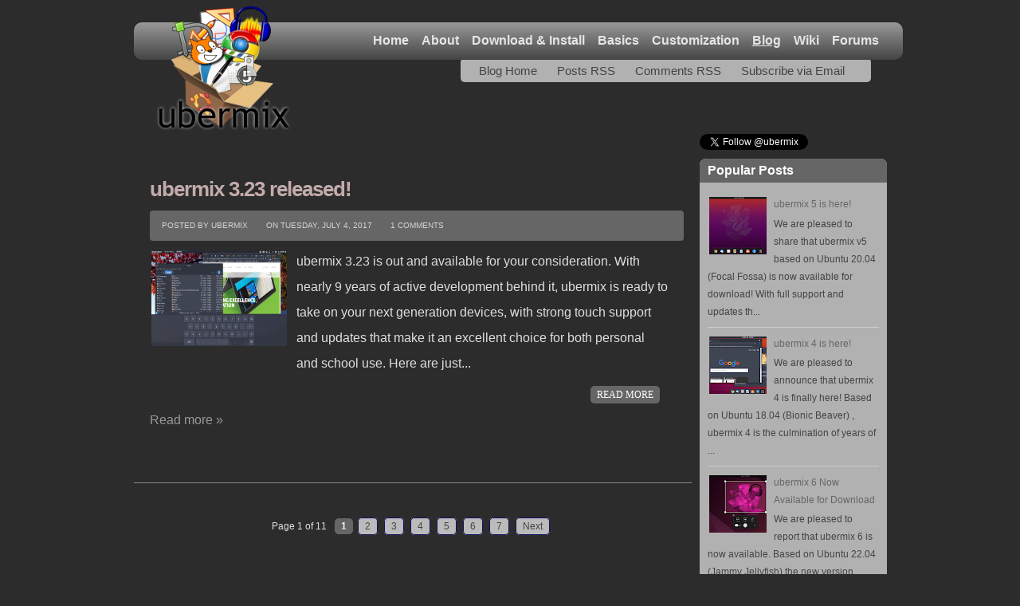

--- FILE ---
content_type: text/html; charset=UTF-8
request_url: https://blog.ubermix.org/2017/07/
body_size: 16771
content:
<!DOCTYPE html>
<html xmlns='http://www.w3.org/1999/xhtml' xmlns:b='http://www.google.com/2005/gml/b' xmlns:data='http://www.google.com/2005/gml/data' xmlns:expr='http://www.google.com/2005/gml/expr' xmlns:fb='https://www.facebook.com/2008/fbml'>
<head>
<link href='https://www.blogger.com/static/v1/widgets/2944754296-widget_css_bundle.css' rel='stylesheet' type='text/css'/>
<link href="//fonts.googleapis.com/css?family=Open+Sans:300,300italic,400,400italic,600,600italic,700,700italic,800" rel="stylesheet" type="text/css">
<meta content='text/html; charset=UTF-8' http-equiv='Content-Type'/>
<meta content='blogger' name='generator'/>
<link href='https://blog.ubermix.org/favicon.ico' rel='icon' type='image/x-icon'/>
<link href='http://blog.ubermix.org/2017/07/' rel='canonical'/>
<link rel="alternate" type="application/atom+xml" title="ubermix Blog - Atom" href="https://blog.ubermix.org/feeds/posts/default" />
<link rel="alternate" type="application/rss+xml" title="ubermix Blog - RSS" href="https://blog.ubermix.org/feeds/posts/default?alt=rss" />
<link rel="service.post" type="application/atom+xml" title="ubermix Blog - Atom" href="https://www.blogger.com/feeds/3490822999126049692/posts/default" />
<!--Can't find substitution for tag [blog.ieCssRetrofitLinks]-->
<meta content='http://blog.ubermix.org/2017/07/' property='og:url'/>
<meta content='ubermix Blog' property='og:title'/>
<meta content='' property='og:description'/>
<meta content='keyword1, keyword2, keyword3, keyword4, keyword5' name='keywords'/>
<title>July 2017 ~ ubermix Blog</title>
<style id='page-skin-1' type='text/css'><!--
/*
-----------------------------------------------
Blogger Template Style
-----------------------------------------------
Name           : ProGray Blogger Template
Author         : Blogger Hack
Author  URL    : http://www.bloggerhack.vom/
Date           : October, 2011
-----------------------------------------------
License:
This free Blogger template is licensed under the Creative Commons Attribution 3.0 License, which permits both personal and commercial use.
However, to satisfy the 'attribution' clause of the license, you are required to keep the footer links intact which provides due credit to its authors. For more specific details about the license, you may visit the URL below:
http://creativecommons.org/licenses/by/3.0/
----------------------------------------------- */
#navbar-iframe{display:none;}*{padding:0;margin:0}
body#layout #feature  {display:none;}
html, body, div, span, applet, object, iframe, h1, h2, h3, h4, h5, h6, p, blockquote, pre, a, abbr, acronym, address, big, cite, code, del, dfn, em, font, img, ins, kbd, q, s, samp, small, strike, strong, sub, sup, tt, var, b, u, i, center, dl, dt, dd, ol, ul, li, fieldset, form, label, legend, caption {margin: 0; padding: 0; border: 0; outline: 0; font-size: 100%; vertical-align: baseline; background: transparent;}
body {line-height: 1;}
ol, ul {list-style: none;}
blockquote, q {quotes: none;}
blockquote:before, blockquote:after, q:before, q:after {content: ''; content: none;}
:focus {outline: 0;}
ins  {text-decoration: none;}
del {text-decoration: line-through;}
table {border-spacing: 5px;}
/* OVERALL BODY STRUCTURE */
body {background: #2c2c2c; font: normal 12px arial, helvetica, sans-serif; color: #544B3F;}
body p {padding-bottom: 20px; line-height: 2em;}
#page-wrapper { width: 945px; margin: 0 auto; }
#container {margin: 0px auto; overflow: hidden; width: 945px;  font-size: 12px;}
#content{width:700px;padding:53px 0px 10px 0px;float:left;display:inline; }
#content-wide {clear: both; padding: 10px 0px;}
#aside {display: inline; float: right; width: 235px; color: #ccc; padding: 10px 0px;}
#footer {clear: both; overflow: hidden; background: #dfdfdf; font-size: 12px; width: 945px; margin: 0 auto; }
/* MISC */
.shadow {}
.radius {-webkit-border-radius: 5px; -o-border-radius: 5px; -moz-border-radius:5px; border-radius: 5px;}
/* LINK */
a {color: #999; text-decoration: none;}
a:hover {color: #bbb;}
/* HEADER */
#header-wrapper {width: 945px; margin: 0px auto;}
#header {width:945px; height: 130px;}
/*#header h1 {
font-size:60px;
color:#666666;
text-shadow:2px 2px 2px #FFFFFF;
letter-spacing:-2px;
}
#header a {
text-decoration:none;
color:#666666;
}
#header a:hover {
text-decoration:none;
color:#666666;
}
#header .description {
margin:-3px 5px 5px;
line-height: 1.4em;
color: #888888;
font-size: 14px;
font-family: arial, helvetica, sans-serif;
}*/
#header img {
border:none;
} */
/*nav*/
.float-rt {
float: right;
}
.float-left {
float: left;
}
#head-wrapper {
height: 130px;
margin: 28px 0;
}
#nav {
background-image: linear-gradient(180deg, #999, #444);
font: bold 16px Arial,Helvetica,Sans-serif;
height: 47px;
z-index: 20;
position: absolute;
width: 945px;
border-radius: 10px;
padding-right: 20px;
}
#logo-small {
position: absolute;
margin: 0 25px;
top: 5px;
z-index: 50;
}
#nav ul {
list-style-image: none;
list-style-position: outside;
list-style-type: none;
padding: 0;
margin: 14px 10px;
float: right;
}
#nav ul li {
float: left;
padding: 0 0 0 16px;
}
#nav ul li a {
color: #e5e5e5;
text-decoration: none;
}
#nav ul li a.selected { text-decoration: underline; }
#nav ul li a:hover { text-decoration: underline; }
/* TOP MENU */
#menu-wrap {height: 30px; background: #b1b1b1; font-size: 12px; width: 515px; float: right; margin: 45px 20px; text-align: center; -webkit-border-radius:5px;-moz-border-radius:5px;-khtml-border-radius: 5px;border-radius: 5px; z-index:10;}
#menu {padding: 7px 0px; z-index: 100; clear: both; margin: 0px auto; }
#menu li {
display:inline;
padding:0 10px 0 0px;
font-size:15px;
font-family:arial, helvetica, sans-serif;
text-transform:normal;
}
#menu li a {
color:#444;
-moz-border-radius: 5px;
-khtml-border-radius: 5px;
-webkit-border-radius: 5px;
border-radius: 5px;
padding: 3px 6px 3px 6px;
}
#menu li a:hover {
color:#fff;
background: #999;
}
/* CONTENT */
.breadcrumbs {padding: 0px 30px; margin: 5px 0px; color: #666; font: italic normal 10px arial, helvetica, sans-serif;}
.pagetitle {text-align: center; font-size: 24px; font-weight: normal; padding: 20px; color: #999;}
#footer-navi {clear: both; overflow: hidden; padding: 5px 0px 5px 20px;}
#footer-navi li {list-style: disc;}
#footer-navi li label {float: left; display: block; width: 90px;}
/* POST */
.post {padding: 0px 30px 20px 20px;color:#dfdfdf;overflow:hidden;background:#2c2c2c; font-family: arial, helvetica, sans-serif; font-size: 16px; line-height: 2em; margin-bottom:10px;}
.post .post-text {padding-bottom: 5px; clear: both; overflow: hidden;}
.post h2.post-title {float: left; font-size: 26px; font-weight: bold;font-family: arial, helvetica, sans-serif;letter-spacing:-1px;}
.post h2 a {font-size: 26px; font-weight: bold;font-family: sans-serif;color: #c3abab; letter-spacing:-1px;}
.post h2 a:hover {color: #bbb;text-decoration: none;}
.post ul.post-meta {color: #6b6969; clear: both; border-top: 1px solid #222020; border-bottom: 1px solid #222020; overflow: hidden; font-size: 12px; font-style: italic; padding: 5px 0px; list-style: none;}
.post ul.post-meta li {padding-right: 20px; float: left;}
.post ul.post-meta a {color: #0b6e69;}
.post .post-comment {display: inline; background: url('https://blogger.googleusercontent.com/img/b/R29vZ2xl/AVvXsEhENEQqUpekzc2g0921NWXeJ9B148cCSufupjxhB8qyqOaeYl0ae7oZe_MTvKFXisIvCGB6qETF5NjK8GYjwKHh4s_JsDkAfe7H3vxhSFx9OJKqAEjHypCla6vFGrJGIPkL7XUAZFdLCkwK/s0/post_comment.jpg') no-repeat center; width: 33px; text-align: center; padding: 5px 0px 10px 0px; margin-top: 10px; float: right;}
.post .post-related {padding-bottom: 15px;}
.post .post-related ul {padding: 0px 20px;}
.post .post-related ul li {padding: 5px 0px;}
.post h2, .post h3 {padding: 10px 0px; font-size: 24px; font-weight: normal; color: #de4a0b;}
.post h4, .post h5, .post h6 {padding: 10px 0px; font-size: 14px; font-weight: normal; color: #DE4A0B;}
.post blockquote {display: block; margin: 20px; padding: 0px 30px; background: url('https://blogger.googleusercontent.com/img/b/R29vZ2xl/AVvXsEj79XfMctlJg_kd0xe6HILmuVFgPKzu09Hkpj2gN_BxObpoqeFLCYL5l-e4MD6tw1VZ8g5wwdzmI6S3qZ1jLsADzVKBm6S7HWUESAp9TwwOqyIrFGwXEBuf3gVPfBn7E6OGfiBssn3sbxRw/s0/blockquote.png') no-repeat top left; font-style: italic; color: #999;}
.post blockquote p {padding: 0px;}
.post code {border: 1px dotted #ddd; border-left: 10px solid #ddd; color: #555; background: #f1f1f1 url('images/code.gif') no-repeat top left; display: block; padding: 20px;}
.title-meta{margin:0px 10px 10px 0px ;padding:3px 10px;font-size:10px;text-transform:uppercase;color:#d3d3d3;
background:#666666;width: 100%; border-radius: 4px;}
.author{padding:2px 5px;}
.clock{padding:2px 5px;margin-left:10px;}
.com{line-height:16px;margin-left:10px;padding:2px 5px;}
.com a:link,
.com a:visited {color: #d3d3d3;}
img{padding: 2px; background:#none;max-width:100%;}
.postcover a:link,
.postcover a:visited {color: #999;background-color: transparent;}
.postcover a:hover {color: #bbb; }`
.post ul {padding: 0px 20px 18px 20px; list-style: circle;}
.postcover ul {margin-left: 10px;padding: 0px 20px 18px 20px; list-style: circle;}
.post ol {padding: 0px 20px 18px 20px; list-style: decimal;}
.post li {padding: 5px 10px 5px 2px; line-height: 1.5em;}
.post fieldset {clear: both; padding: 10px; margin: 10px 0px; border: 1px dashed #ccc;}
.post legend {font-size: 16px; font-weight: bold; background: #fff; padding: 2px 10px;}
.post label {display: block; float: left; width: 200px; font-weight: bold;}
.post .archives {overflow: hidden; clear: both; padding: 10px 0px;}
.post .archives .archives-box {width: 45%; float: left; padding: 2px;}
.post .user-meta {list-style: none; padding: 0px;}
.post .user-meta li.name, .post .user-meta li.profile, .post .user-meta li.contact, .post .user-meta li.website {padding: 2px 0px 10px 25px;}
.post .user-meta li.name {background: url('images/icon_name.gif') no-repeat 0px 3px;}
.post .user-meta li.profile {background: url('images/icon_profile.gif') no-repeat 0px 3px;}
.post .user-meta li.contact {background: url('images/icon_contact.gif') no-repeat 0px 3px;}
.post .user-meta li.website {background: url('images/icon_website.gif') no-repeat 0px 3px;}
.post-outer { border-bottom: 1px solid #888; margin-bottom: 1em; }
.post-footer { margin-top: 2em; }
#showlink {text-align:right; float: right; margin-top:1px;margin-right: 10px;}
#showlink a{background:#666;-moz-border-radius: 5px;
-khtml-border-radius: 5px;
-webkit-border-radius: 5px;
border-radius: 5px;color:#FFF;padding:4px 8px 4px 8px;font-family:Calibri;font-size:12px;}
#showlink  a:hover{background:#bbb;text-decoration:none;}
/* SIDEBAR */
.left{padding:20px 25px 0px 0px;width:300px;float:right;}
.sidebar h2{font-size: 16px; font-weight: bold; padding: 6px 10px; color: #fff; background: #666; font-family: sans-serif; -webkit-border-radius:8px 8px 0 0;-moz-border-radius:8px 8px 0 0;-khtml-border-radius: 8px 8px 0 0;border-radius: 8px 8px 0 0;}
.sidebar .widget{font-size:12px;color:#808080;margin:0px 0px 10px 0px;
padding-bottom:10px;background:#b1b1b1;overflow:hidden;font-family: arial, helvetica, sans-serif;border-radius: 8px;}
.sidebar .widget-content {padding:10px;margin:-2px 0 0 0;font-size:12px;color:#808080;}
.sidebar ul {list-style-type: none;margin: 0 ;padding: 0;font-family: arial, helvetica, sans-serif;}
.sidebar ul a {color:#444;}
.sidebar ul a:hover {color:#777;}
.sidebar li{list-style-type: none;margin: 0 ;padding: 0;}
.sidebar ul li {height:100%;line-height:22px;float: left; clear: left;
list-style-type: none;overflow:hidden;color:#444;}
.sidebar ul li  {text-decoration: none;padding: 0px 0px 0px 10px;display:block;
border-bottom:1px solid #ccc;}
.sidebar a:link {color:#666666;}
.sidebar a:hover {color: #100f65;}
.BlogArchive #ArchiveList ul li {text-indent: 0px;}
/* Sidebar 125X125 ADS BANNER */
.sidebar_banner {
margin:0px 0px 10px 0px;
width:298px;
background:#fff;
border:1px solid #E3E3E3;
}
.sidebar_banner ul{
list-style-type:none;
margin: 2px 0px 0px 6px;
padding: 0px 0px 15px 0px;
width:290px;
overflow:hidden;
}
.sidebar_banner ul li{
list-style-type:none;
margin: 10px 4px 0px 7px;
float:left;
display:inline;
background:#none;
border:2px solid #E3E3E3;
padding:0;
}
/* FOOTER */
.footer-inner {width: 945px; margin: 0px auto; padding: 20px; display: none; }
.footer-inner .footer-block {width: 200px; float: left; padding: 0px 18px; margin-bottom: 20px;}
.footer-inner .footer-block h4 {padding: 0px 10px 10px 10px; margin-top: -5px; font-size: 16px; font-weight: bold; color: #666666; font-family: arial, helvetica, sans-serif;color: #666666; text-shadow:0px 1px 1px #FFFFFF;}
.footer-inner .footer-block ul li {padding: 8px 0px; border-bottom:none; line-height: 18px;}
.footer-inner .footer-block .side-rss, .footer-inner .footer-block .side-twitter, .footer-inner .footer-block .side-facebook, .footer-inner .footer-block .side-email {display: block; width: 44px; height: 40px; float: left; margin: 10px 6px 0px 0px; background: url('https://blogger.googleusercontent.com/img/b/R29vZ2xl/AVvXsEg60JTeIgXDgLTDdLW7sQ3q1JCeLEeTfp2_Dfedask0B5_syrHHB6YIh7wqVZ2DhXf5OwWtIJC0ZdoqaoNGZOEXnfjVj9Bw6m3uOnu6kCw44nnAIFoDTES5JBW1J0fKZcjT7nInbgQq2ilP/s0/sidebar_social_icons.gif') no-repeat; text-indent: -9999px;}
.botwid h2{padding: 0px 10px 10px 0px; margin-top: -5px; font-size: 16px; font-weight: bold; color: #666666; font-family: arial, helvetica, sans-serif;color: #666666; text-shadow:0px 1px 1px #FFFFFF;}
.botwid{width: 200px; float: left; margin-bottom: 20px; margin-right:20px;}
.botwid ul {list-style-type: none;margin:  0px;padding: 0px 2px 2px 0px ;}
.botwid li{list-style-type: none;margin: 0 ;
padding: 0; text-decoration: none;padding: 5px 0px 5px 0px;display:block;text-shadow:0px 1px 0px  #fff;}
.botwid ul ul  {list-style-type: none;margin: 0;
padding: 0px 0px 0px 0px;background-repeat:no-repeat;}
.botwid ul li {height:100%;line-height:15px;clear: left;
width: 200px;list-style-type: none;}
.botwid ul li a:link, .botwid ul li a:visited  {color: #666666;}
.botwid ul li a:hover{text-shadow:0px 01px 0px  #fff;color: #D94E00;}
#aside ul#twitter_update_list li span {display: block;}
.footer-copy { border-top: 1px solid #bbb; }
p.footer-copy {clear: both; text-align: center; font-size: 11px; padding: 12px; overflow: hidden; color: #ccc; background: #2c2c2c; line-height: 18px; }
/* COMMENT */
#comments{margin:0 0px 0px 00px;width:700px;}
#comments h4 {font-size:16px;font-family:arial, helvetica, sans-serif;color:#F3F3F3;text-shadow:-1px -1px 0px #858585;font-weight:bold;
padding:10px 10px ; padding-left:20px; margin-top:10px;background:#A0A0A0;}
#comments-block {line-height:1.6em;margin:1em 0 1.5em;color:#7F7D77;}
#comments-block .comment-author {background:#dfdfdf none repeat scroll 0 0;border:1px solid #eaeaea;margin:0.5em 0;padding-bottom:4px;padding-left:8px;padding-top:4px;font-weight:bold;}
#comments-block .comment-body {background:#fff; border-left:1px solid #e3e3e3;border-right:1px solid #e3e3e3;margin-top:-8px;padding-left:10px;padding-top:10px;}
#comments-block .comment-footer {background:#fff;border-bottom:1px solid #e3e3e3;border-left:1px solid #e3e3e3;border-right:1px solid #e3e3e3;font-size:11px;line-height:1.4em;margin:-0.25em 0 2em;padding-bottom:5px;padding-left:10px;text-transform:none;}
#comments-block .comment-body p {margin:0;padding-bottom:15px;}
.comment-form { width:700px; }
h4#comment-post-message { width: 670px; }
/* CONTACT FORM */
#contactForm {clear: both; overflow: hidden;}
#contactForm label {font-size: 16px; font-weight: normal;}
#contactForm input[type=text] {width: 500px; padding: 5px;}
#contactForm textarea {width: 500px; height: 150px; padding: 5px;}
#contactForm span.error {color: #f00; font-weight: bold; clear: both; display: block;}
/* CALENDAR */
#wp-calendar {text-align: center; width: 100%;}
#wp-calendar caption {font-weight: bold; text-align: center; padding: 10px 0px;}
#wp-calendar th {font-style: normal; text-transform: capitalize; padding: 2px;}
#wp-calendar td {font-style: normal; padding: 2px;}
/* IMAGES */
img.centered {display: block; margin: auto;}
img.alignright {display: inline; margin: 0px 0px 10px 20px;}
img.alignleft {display: inline; margin: 0px 20px 10px 0px;}
.alignleft {float: left;}
.alignright {float: right;}
/* CAPTIONS */
.aligncenter, div.aligncenter {display: block; margin-left: auto; margin-right: auto;}
.wp-caption {border: 1px solid #ccc; background: #efefef; margin: 10px; padding-top: 4px; text-align: center;}
.wp-caption img {border: 0px;}
.wp-caption p.wp-caption-text {font-size: 11px; line-height: 1.2em; padding: 0px;}
/* SHARING */
.post-share {clear: both; overflow: hidden; padding: 5px 10px; background: #f8f8f8; color: #555; border-top: 1px solid #031826; border-bottom: 1px solid #031826; margin: 10px 0px;}
.post-share .digg, .post-share .stumbleupon, .post-share .facebook, .post-share .twitter, .post-share .delicious, .post-share .google, .post-share .yahoo, .post-share .reddit {display: block; width: 16px; height: 16px; float: right; margin: 5px 0px 0px 10px; text-indent: -9999px; background: url('https://blogger.googleusercontent.com/img/b/R29vZ2xl/AVvXsEhknilBkkoyMpAkPs2BlD_Dd3Vxk63sPZDRPwRCBahsYjwHSA3OeE7KTaQ3B1uSqNY9DmvMB90-9h_nDufUf1pCIIgJjJQ_qQwXkFkOYgh_hLcCQumxRaW0aEVA-ef40jGWSK1mG464XB_s/s0/social_icons.png') no-repeat;}
.post-share .digg {background-position: 0px 0px;}
.post-share .stumbleupon {background-position: -16px 0px;}
.post-share .facebook {background-position: -32px 0px;}
.post-share .twitter {background-position: -48px 0px;}
.post-share .delicious {background-position: -64px 0px;}
.post-share .google {background-position: -80px 0px;}
.post-share .yahoo {background-position: -96px 0px;}
.post-share .reddit {background-position: -112px 0px;}
.post-share .digg:hover {background-position: 0px -16px;}
.post-share .stumbleupon:hover {background-position: -16px -16px;}
.post-share .facebook:hover {background-position: -32px -16px;}
.post-share .twitter:hover {background-position: -48px -16px;}
.post-share .delicious:hover {background-position: -64px -16px;}
.post-share .google:hover {background-position: -80px -16px;}
.post-share .yahoo:hover {background-position: -96px -16px;}
.post-share .reddit:hover {background-position: -112px -16px;}
#comments-block .avatar-image-container img {
background: #fff url(https://blogger.googleusercontent.com/img/b/R29vZ2xl/AVvXsEjWWyT0MwEuk51IV5GdWHj1cPJVV3WlFjzcDlZgH-RTvy93LrxotAK-9M38JjedqQaIoQBQO-VMPHOnBkt3iG8sI76f02fRK7UuUMdQ_bpvRFwNoZPrinKj1-o_609JVZkEfFzuu7W2V4fn/s0/gravatar.png) no-repeat left top;
width:32px;
height:32px
}
.twitterfollow {
margin-bottom: 8px;
}
.socialshare {
float: left;
width: 100%;
margin-top:20px;
margin-bottom:-25px;
padding: 0px;
overflow:hidden;
}
.socialshare ul li{
display:inline;margin-left:15px;
}
/* Page Navigation styles */
.showpageNum a {
padding: 3px 8px;
margin:0 4px;
text-decoration: none;
border:1px solid #100f65;
-webkit-border-radius:5px;-moz-border-radius:5px;-khtml-border-radius: 5px;border-radius: 5px;
background: #bbb;
line-height: 7em;
color: #444;
}
.showpageOf {
margin:0 8px 0 0;
color: #dfdfdf;
}
.showpageNum a:hover {
color:#fff;
border:1px solid #6B6B6B;
background: #6B6B6B;
}
.showpagePoint {
color:#fff;
text-shadow:0 1px 1px #333;
padding: 3px 8px;
margin: 2px;
font-weight: 700;
-webkit-border-radius:5px;-moz-border-radius:5px;-khtml-border-radius: 5px;border-radius: 5px;
background: #666;
text-decoration: none;
}

--></style>
<script type='text/javascript'>var thumbnail_mode = "no-float" ;
summary_noimg = 385;
summary_img = 285;
img_thumb_height = 120;
img_thumb_width = 170;
</script>
<script type='text/javascript'>
//<![CDATA[
function removeHtmlTag(strx,chop){
if(strx.indexOf("<")!=-1)
{
var s = strx.split("<");
for(var i=0;i<s.length;i++){
if(s[i].indexOf(">")!=-1){
s[i] = s[i].substring(s[i].indexOf(">")+1,s[i].length);
}
}
strx = s.join("");
}
chop = (chop < strx.length-1) ? chop : strx.length-2;
while(strx.charAt(chop-1)!=' ' && strx.indexOf(' ',chop)!=-1) chop++;
strx = strx.substring(0,chop-1);
return strx+'...';
}

function createSummaryAndThumb(pID){
var div = document.getElementById(pID);
var imgtag = "";
var img = div.getElementsByTagName("img");
var summ = summary_noimg;
if(img.length>=1) {
imgtag = '<span style="float:left; padding:0px 10px 5px 0px;"><img src="'+img[0].src+'" width="'+img_thumb_width+'px" height="'+img_thumb_height+'px"/></span>';
summ = summary_img;
}

var summary = imgtag + '<div>' + removeHtmlTag(div.innerHTML,summ) + '</div>';
div.innerHTML = summary;
}

//]]>
</script>
<link href='https://www.blogger.com/dyn-css/authorization.css?targetBlogID=3490822999126049692&amp;zx=3210a714-9eea-4966-b9dc-3541f9568b98' media='none' onload='if(media!=&#39;all&#39;)media=&#39;all&#39;' rel='stylesheet'/><noscript><link href='https://www.blogger.com/dyn-css/authorization.css?targetBlogID=3490822999126049692&amp;zx=3210a714-9eea-4966-b9dc-3541f9568b98' rel='stylesheet'/></noscript>
<meta name='google-adsense-platform-account' content='ca-host-pub-1556223355139109'/>
<meta name='google-adsense-platform-domain' content='blogspot.com'/>

</head>
<body>
<div class='navbar section' id='navbar'><div class='widget Navbar' data-version='1' id='Navbar1'><script type="text/javascript">
    function setAttributeOnload(object, attribute, val) {
      if(window.addEventListener) {
        window.addEventListener('load',
          function(){ object[attribute] = val; }, false);
      } else {
        window.attachEvent('onload', function(){ object[attribute] = val; });
      }
    }
  </script>
<div id="navbar-iframe-container"></div>
<script type="text/javascript" src="https://apis.google.com/js/platform.js"></script>
<script type="text/javascript">
      gapi.load("gapi.iframes:gapi.iframes.style.bubble", function() {
        if (gapi.iframes && gapi.iframes.getContext) {
          gapi.iframes.getContext().openChild({
              url: 'https://www.blogger.com/navbar/3490822999126049692?origin\x3dhttps://blog.ubermix.org',
              where: document.getElementById("navbar-iframe-container"),
              id: "navbar-iframe"
          });
        }
      });
    </script><script type="text/javascript">
(function() {
var script = document.createElement('script');
script.type = 'text/javascript';
script.src = '//pagead2.googlesyndication.com/pagead/js/google_top_exp.js';
var head = document.getElementsByTagName('head')[0];
if (head) {
head.appendChild(script);
}})();
</script>
</div></div>
<div id='page-wrapper'>
<div id='header-wrapper'>
<div id='header'>
<img class="float-left" id="logo-small" src="https://lh3.googleusercontent.com/blogger_img_proxy/AEn0k_uQ7aYD8UlIDaqI_rTZQr3SLsDaxI2aphyevqW0vTSjb3uUhl5_LR-fovet_quYQGWyV5U0aBLef0ROGmFQGqH4_OVQECNKruMsNa0=s0-d">
<div id='head-wrapper'>
<div id='nav'>
<ul>
<li><a alt='Home' href='https://ubermix.org/index.html'>Home</a></li>
<li><a alt='About' href='https://ubermix.org/about.html'>About</a></li>
<li><a alt='Download and Install' href='https://ubermix.org/download.html'>Download & Install</a></li>
<li><a alt='Basics' href='https://ubermix.org/basics.html'>Basics</a></li>
<li><a alt='Customization' href='https://ubermix.org/customization.html'>Customization</a></li>
<li><a alt='Blog' class='selected' href='https://blog.ubermix.org'>Blog</a></li>
<li><a alt='Wiki' href='https://wiki.ubermix.org'>Wiki</a></li>
<li><a alt='Forums' href='https://forums.ubermix.org'>Forums</a></li>
</ul>
</div><!--nav-->
<div id='menu-wrap'>
<div id='menu'>
<div class='menu'>
<ul>
<li><a href='https://blog.ubermix.org/'>Blog Home</a></li>
<li><a href='https://blog.ubermix.org/feeds/posts/default'>Posts RSS</a></li>
<li><a href='https://blog.ubermix.org/feeds/comments/default'>Comments RSS</a></li>
<li><a href='https://feedburner.google.com/fb/a/mailverify?uri=UbermixBlog&loc=en_US' target='_new'>Subscribe via Email</a></li>
</ul>
</div>
</div>
</div><!--end top-page-menu-->
</div><!--head-wrapper-->
</div>
</div><!-- END Header -->
<div id='container'>
<div id='content'>
<div class='main section' id='main'><div class='widget Blog' data-version='1' id='Blog1'>
<div class='blog-posts hfeed'>
<!--Can't find substitution for tag [defaultAdStart]-->

        <div class="date-outer">
      

        <div class="date-posts">
      
<div class='post-outer'>
<div class='post hentry uncustomized-post-template'>
<a name='2050912243893273579'></a>
<div class='title'><h2>
<a href='https://blog.ubermix.org/2017/07/ubermix-323-released.html'>ubermix 3.23 released!</a>
</h2>
<div class='title-meta'>
<span class='author'>
Posted by ubermix
</span>
<span class='clock'> 
On 
<script>var ultimaFecha = 'Tuesday, July 4, 2017';</script>
Tuesday, July 4, 2017
</span>
<span class='com'>
<a class='comment-link' href='https://blog.ubermix.org/2017/07/ubermix-323-released.html#comment-form' onclick=''>1 comments</a>
</span>
</div>
</div>
<div class='post-header'>
<div class='post-header-line-1'></div>
</div>
<div class='postcover'>
<div id='summary2050912243893273579'>ubermix 3.23 is out and available for your consideration. With nearly 9 years of active development behind it, ubermix is ready to take on your next generation devices, with strong touch support and updates that make it an excellent choice for both personal and school use.<br>
Here are just a few of the new features of ubermix 3.23:<br>
<h3>
Touch Support</h3>
<div>
ubermix now includes hardware support, tools and theming that are designed specifically for touch devices, like the excellent <a href="https://www.acer.com/ac/en/CA/content/professional-series/travelmatespinb1" target="_blank">Acer Travelmate Spin B1</a>.<br>
<br>
<div class="separator" style="clear: both; text-align: center;">
<a href="https://blogger.googleusercontent.com/img/b/R29vZ2xl/AVvXsEiOUGmrsgEfP-83q0tQzh-xVIFegcsgeaQnFTVEZv3I7sG28Y4uWfkwsjIDZgaEx9BOI5UIqXbyJx8h2I3vGfepwZglyah-w1fKEUZghXyzK4IsWJNrMhFWGX8uI8-BAzBTAIPI3yTvt1s/s1600/Screenshot+from+2017-07-04+14-20-33.png" imageanchor="1" style="margin-left: 1em; margin-right: 1em;"><img border="0" data-original-height="900" data-original-width="1600" height="360" src="https://blogger.googleusercontent.com/img/b/R29vZ2xl/AVvXsEiOUGmrsgEfP-83q0tQzh-xVIFegcsgeaQnFTVEZv3I7sG28Y4uWfkwsjIDZgaEx9BOI5UIqXbyJx8h2I3vGfepwZglyah-w1fKEUZghXyzK4IsWJNrMhFWGX8uI8-BAzBTAIPI3yTvt1s/s640/Screenshot+from+2017-07-04+14-20-33.png" width="640"></a></div>
<br>
One of the challenges for most operating systems designed for laptops - even Windows - is that they typically run in one of two User Interface (UI) modes: Standard or HiDPI. Standard UI mode is most common for displays with High Definition (HD) resolutions, which typically run 1920&#215;1080 to 2560&#215;1440 on modern hardware. For ultra-high resolution displays, like Apple&#39;s Retina and Dell/HP&#39;s Quad HD displays running at&#160;3200&#215;1800 or more, the operating system will switch to HiDPI mode, which essentially doubles the size of everything on the screen.<br>
</div></div>
<script type='text/javascript'>createSummaryAndThumb("summary2050912243893273579");
</script>
<span id='showlink' style='float:right;padding-top:5px;'><a href='https://blog.ubermix.org/2017/07/ubermix-323-released.html'> READ MORE </a></span>
<div class='postad'></div>
<div style='clear: both;'></div>
</div>
<div class='jump-link'>
<a href='https://blog.ubermix.org/2017/07/ubermix-323-released.html#more' title='ubermix 3.23 released!'>Read more &#187;</a>
</div>
<div class='post-footer'>
<div class='post-footer-line post-footer-line-1'>
</div>
<div class='post-footer-line post-footer-line-2'>
</div>
<div class='post-footer-line post-footer-line-3'>
<span class='item-control blog-admin pid-741391801'>
<a href='https://www.blogger.com/post-edit.g?blogID=3490822999126049692&postID=2050912243893273579&from=pencil' title='Edit Post'>
<img alt='' class='icon-action' height='18' src='https://resources.blogblog.com/img/icon18_edit_allbkg.gif' width='18'/>
</a>
</span>
<span class='post-location'>
</span>
</div>
</div>
</div>
</div>

      </div></div>
    
<!--Can't find substitution for tag [adEnd]-->
</div>
<div class='blog-pager' id='blog-pager'>
<span id='blog-pager-newer-link'>
<a class='blog-pager-newer-link' href='https://blog.ubermix.org/' id='Blog1_blog-pager-newer-link' title='Newer Posts'>Newer Posts</a>
</span>
<span id='blog-pager-older-link'>
<a class='blog-pager-older-link' href='https://blog.ubermix.org/search?updated-max=2017-07-04T16:40:00-07:00&max-results=7' id='Blog1_blog-pager-older-link' title='Older Posts'>Older Posts</a>
</span>
<a class='home-link' href='https://blog.ubermix.org/'>Home</a>
</div>
<div class='clear'></div>
</div></div>
<!-- END Loop -->
</div><!-- END Content -->
<div id='aside'>
<div class='sidebox'>
<div class='twitterfollow'>
<a class='twitter-follow-button' data-show-count='false' href='https://twitter.com/ubermix'>Follow @ubermix</a>
<script src='//platform.twitter.com/widgets.js' type='text/javascript'></script></div>
<div class='sidebar section' id='sidebar'><div class='widget PopularPosts' data-version='1' id='PopularPosts1'>
<h2>Popular Posts</h2>
<div class='widget-content popular-posts'>
<ul>
<li>
<div class='item-content'>
<div class='item-thumbnail'>
<a href='https://blog.ubermix.org/2021/01/ubermix-5-is-here.html' target='_blank'>
<img alt='' border='0' src='https://blogger.googleusercontent.com/img/b/R29vZ2xl/AVvXsEgVNRV51_qaLw8oAU52jsenENpJZ4rVd2aBFMfF-yjuZSX3hpGKcz3aOg-o6GrWpjUIPbAcX4Pv2mbdrRe7OvJpTAEIn-dy2XcXwt__hjA4wA-sQlIrk2RhMXDMllPeLFuoW6YoZlrb_pw/w72-h72-p-k-no-nu/VirtualBox_Ubermix5_27_01_2021_15_51_35.png'/>
</a>
</div>
<div class='item-title'><a href='https://blog.ubermix.org/2021/01/ubermix-5-is-here.html'>ubermix 5 is here!</a></div>
<div class='item-snippet'>We are pleased to share that ubermix v5 based on Ubuntu 20.04  (Focal Fossa) is now available for download! With full support and updates th...</div>
</div>
<div style='clear: both;'></div>
</li>
<li>
<div class='item-content'>
<div class='item-thumbnail'>
<a href='https://blog.ubermix.org/2018/05/ubermix-4-is-here.html' target='_blank'>
<img alt='' border='0' src='https://blogger.googleusercontent.com/img/b/R29vZ2xl/AVvXsEjj5t8K_DMK6SfqkyWCtgmh4BFHT4qEDvy86Ef7zibL087_WOs3ZVV_HnOupEMCmLtUpYUbu4SyXFvmYHKdApbqbb24IMlAMq13HvlJ5lR6vUkVNXqerhIrBRIFiio_tDPOmbP_gE2V-1w/w72-h72-p-k-no-nu/u4main.png'/>
</a>
</div>
<div class='item-title'><a href='https://blog.ubermix.org/2018/05/ubermix-4-is-here.html'>ubermix 4 is here!</a></div>
<div class='item-snippet'>We are pleased to announce that ubermix 4 is finally here! Based on Ubuntu 18.04 (Bionic Beaver) , ubermix 4 is the culmination of years of ...</div>
</div>
<div style='clear: both;'></div>
</li>
<li>
<div class='item-content'>
<div class='item-thumbnail'>
<a href='https://blog.ubermix.org/2022/05/ubermix-6-now-available-for-download.html' target='_blank'>
<img alt='' border='0' src='https://blogger.googleusercontent.com/img/b/R29vZ2xl/AVvXsEhRCKS05eACNmxAiLw6XmMHpRzk3g6eK_558J66tl9UGrTKtNPNCUw46KhUvqf9ufdiLRUAposv_oUWsv8izIDIcLcOl9XPRiym9ejsc5jkXFFlau-uybhmHCEwz_Sl_2a6MDNN638ye1O7f00z4Kh8aaD3wkz0fjhCt6N2Pp6I_bgc8npVXDM9v3QI/w72-h72-p-k-no-nu/um6-ss.png'/>
</a>
</div>
<div class='item-title'><a href='https://blog.ubermix.org/2022/05/ubermix-6-now-available-for-download.html'>ubermix 6 Now Available for Download</a></div>
<div class='item-snippet'>We are pleased to report that ubermix 6 is now available. Based on Ubuntu 22.04 (Jammy Jellyfish) the new version offers a plethora of new f...</div>
</div>
<div style='clear: both;'></div>
</li>
<li>
<div class='item-content'>
<div class='item-thumbnail'>
<a href='https://blog.ubermix.org/2020/02/ubermix-440-released-and-other.html' target='_blank'>
<img alt='' border='0' src='https://blogger.googleusercontent.com/img/b/R29vZ2xl/AVvXsEj2rjtKKjsupZsCHZySqtVcYK81gAd3bsmUiulan-yJmr7mDzPfXF0dswotNmS-vhxLpJ89Zhp_cvPaFvrvv-Yqdzo1hNCaMc4O96CyjJF7-r76cnly2pT0GGOuZBqAfhKt_b9nvxL_D1Q/w72-h72-p-k-no-nu/vim2.png'/>
</a>
</div>
<div class='item-title'><a href='https://blog.ubermix.org/2020/02/ubermix-440-released-and-other.html'>ubermix 4.40 Released and Other Developmets</a></div>
<div class='item-snippet'>  We are pleased to announce that ubermix 4.40 has been released! This new version contains a number of improvements and enhancements made t...</div>
</div>
<div style='clear: both;'></div>
</li>
<li>
<div class='item-content'>
<div class='item-thumbnail'>
<a href='https://blog.ubermix.org/2019/07/ubermix-in-east-africa.html' target='_blank'>
<img alt='' border='0' src='https://blogger.googleusercontent.com/img/b/R29vZ2xl/AVvXsEgwU9dnjWN6GEOpuVH9C9_uMUCFpXeV-DXv6B0KsOd8GOwO2gWbCXGvYYOgrHPxwP7AqvopKdBZqeJa2Jh1wgjI_EiF5Gk31V0_7DPaHtZszrRbIhOnQUV8PwkUxZSrm3GQXOOmBvfIZJ4/w72-h72-p-k-no-nu/Screenshot+from+2019-07-11+12-05-45.png'/>
</a>
</div>
<div class='item-title'><a href='https://blog.ubermix.org/2019/07/ubermix-in-east-africa.html'>ubermix in East Africa</a></div>
<div class='item-snippet'>    Thrilled to learn that&#160;Peder Kjærgaard and Henrik Zilstorff  have been deploying ubermix in rural schools in Tanzania! Funded by a small...</div>
</div>
<div style='clear: both;'></div>
</li>
<li>
<div class='item-content'>
<div class='item-thumbnail'>
<a href='https://blog.ubermix.org/2013/03/the-practically-perfect-acer-aspire-v5.html' target='_blank'>
<img alt='' border='0' src='https://lh3.googleusercontent.com/blogger_img_proxy/AEn0k_vrdoa74gExP6Uegsh9xsdogUN1_MBIB92whHile37iwh_Ib8ihGTeoV-U_G0r7rzmOE8IO_2gEBBNXHXDFGdBBDJFFYodjmhltaZnFtjjY-cXMyA=w72-h72-n-k-no-nu'/>
</a>
</div>
<div class='item-title'><a href='https://blog.ubermix.org/2013/03/the-practically-perfect-acer-aspire-v5.html'>The practically perfect Acer Aspire V5-131</a></div>
<div class='item-snippet'>   With their latest thin-and-light laptop, Acer  has put together one of the best combinations of design, performance, and price available ...</div>
</div>
<div style='clear: both;'></div>
</li>
<li>
<div class='item-content'>
<div class='item-thumbnail'>
<a href='https://blog.ubermix.org/2012/04/ubermix-10-alpha-1-your-feedback-needed.html' target='_blank'>
<img alt='' border='0' src='https://blogger.googleusercontent.com/img/b/R29vZ2xl/AVvXsEgzRK3GEqAgttVKlp0pWTLk9MWFG42aBzPdZ9yziK9zu4e33yuq8RxVzUtSkLfdUobmsdVGk9IOQ4Rmd9qzcdRFyESt8MHwHWi7din79DP60wR3f3FW9TSILYVKUfjKIzjuNOOAUYPy4kA/w72-h72-p-k-no-nu/globalmenu1.png'/>
</a>
</div>
<div class='item-title'><a href='https://blog.ubermix.org/2012/04/ubermix-10-alpha-1-your-feedback-needed.html'>ubermix 1.0 alpha 1 - your feedback needed!</a></div>
<div class='item-snippet'>With ubermix, the most important participant in the development process is you! The build process for the next version of ubermix (1.0) is w...</div>
</div>
<div style='clear: both;'></div>
</li>
<li>
<div class='item-content'>
<div class='item-thumbnail'>
<a href='https://blog.ubermix.org/2016/06/ubermix-3-coming-june-10th.html' target='_blank'>
<img alt='' border='0' src='https://blogger.googleusercontent.com/img/b/R29vZ2xl/AVvXsEg3akBIDtO5KTScSroS6W5GE2q10f_veyk8SOwo2KsI7XRGjGLdj10Pcc8_N3Z6psNfOCcmTi638PA1Lg5x1ZRRSX0NEASpStwXYaRO4x1ahiz9sNmEoH1Ei1SFZmr-xh2OSWQ_oK0SVv8/w72-h72-p-k-no-nu/VirtualBox_Ubermix3_06_06_2016_08_29_41.png'/>
</a>
</div>
<div class='item-title'><a href='https://blog.ubermix.org/2016/06/ubermix-3-coming-june-10th.html'>ubermix 3 now avalable!</a></div>
<div class='item-snippet'>After months of testing, ubermix 3, the latest and greatest version of the popular operating system, has been released into the wild! Based ...</div>
</div>
<div style='clear: both;'></div>
</li>
<li>
<div class='item-content'>
<div class='item-thumbnail'>
<a href='https://blog.ubermix.org/2017/07/ubermix-323-released.html' target='_blank'>
<img alt='' border='0' src='https://blogger.googleusercontent.com/img/b/R29vZ2xl/AVvXsEiOUGmrsgEfP-83q0tQzh-xVIFegcsgeaQnFTVEZv3I7sG28Y4uWfkwsjIDZgaEx9BOI5UIqXbyJx8h2I3vGfepwZglyah-w1fKEUZghXyzK4IsWJNrMhFWGX8uI8-BAzBTAIPI3yTvt1s/w72-h72-p-k-no-nu/Screenshot+from+2017-07-04+14-20-33.png'/>
</a>
</div>
<div class='item-title'><a href='https://blog.ubermix.org/2017/07/ubermix-323-released.html'>ubermix 3.23 released!</a></div>
<div class='item-snippet'>ubermix 3.23 is out and available for your consideration. With nearly 9 years of active development behind it, ubermix is ready to take on y...</div>
</div>
<div style='clear: both;'></div>
</li>
<li>
<div class='item-content'>
<div class='item-thumbnail'>
<a href='https://blog.ubermix.org/2013/03/asus-x201e-solid-contender.html' target='_blank'>
<img alt='' border='0' src='https://lh3.googleusercontent.com/blogger_img_proxy/AEn0k_uVOn4Y7n5V5tCNyXTxWAHVJPHXJUZ55NE6Hvbk6zMCupoS7LylKe65rqUugQyBulQhit068pmlHCIqQIy2s1_lLyZgBT0_Ev2rTgwYB5KD7q-zcQ=w72-h72-n-k-no-nu'/>
</a>
</div>
<div class='item-title'><a href='https://blog.ubermix.org/2013/03/asus-x201e-solid-contender.html'>Asus X201E - A solid contender</a></div>
<div class='item-snippet'>   With the X201E , Asus  has further solidified their position at the top of low-cost laptop design. This 11.6 inch device is the natural s...</div>
</div>
<div style='clear: both;'></div>
</li>
</ul>
<div class='clear'></div>
</div>
</div><div class='widget Label' data-version='1' id='Label1'>
<h2>Labels</h2>
<div class='widget-content list-label-widget-content'>
<ul>
<li>
<a dir='ltr' href='https://blog.ubermix.org/search/label/1.0'>1.0</a>
<span dir='ltr'>(2)</span>
</li>
<li>
<a dir='ltr' href='https://blog.ubermix.org/search/label/BYOD'>BYOD</a>
<span dir='ltr'>(1)</span>
</li>
<li>
<a dir='ltr' href='https://blog.ubermix.org/search/label/Cedar%20Trail'>Cedar Trail</a>
<span dir='ltr'>(2)</span>
</li>
<li>
<a dir='ltr' href='https://blog.ubermix.org/search/label/Deployment'>Deployment</a>
<span dir='ltr'>(1)</span>
</li>
<li>
<a dir='ltr' href='https://blog.ubermix.org/search/label/Featured'>Featured</a>
<span dir='ltr'>(28)</span>
</li>
<li>
<a dir='ltr' href='https://blog.ubermix.org/search/label/How%20To'>How To</a>
<span dir='ltr'>(1)</span>
</li>
<li>
<a dir='ltr' href='https://blog.ubermix.org/search/label/Netbooks'>Netbooks</a>
<span dir='ltr'>(6)</span>
</li>
<li>
<a dir='ltr' href='https://blog.ubermix.org/search/label/Strategy'>Strategy</a>
<span dir='ltr'>(1)</span>
</li>
<li>
<a dir='ltr' href='https://blog.ubermix.org/search/label/Updates'>Updates</a>
<span dir='ltr'>(11)</span>
</li>
</ul>
<div class='clear'></div>
</div>
</div><div class='widget BlogArchive' data-version='1' id='BlogArchive1'>
<h2>Blog Archive</h2>
<div class='widget-content'>
<div id='ArchiveList'>
<div id='BlogArchive1_ArchiveList'>
<ul class='hierarchy'>
<li class='archivedate collapsed'>
<a class='toggle' href='javascript:void(0)'>
<span class='zippy'>

        &#9658;&#160;
      
</span>
</a>
<a class='post-count-link' href='https://blog.ubermix.org/2022/'>
2022
</a>
<span class='post-count' dir='ltr'>(1)</span>
<ul class='hierarchy'>
<li class='archivedate collapsed'>
<a class='toggle' href='javascript:void(0)'>
<span class='zippy'>

        &#9658;&#160;
      
</span>
</a>
<a class='post-count-link' href='https://blog.ubermix.org/2022/05/'>
May
</a>
<span class='post-count' dir='ltr'>(1)</span>
</li>
</ul>
</li>
</ul>
<ul class='hierarchy'>
<li class='archivedate collapsed'>
<a class='toggle' href='javascript:void(0)'>
<span class='zippy'>

        &#9658;&#160;
      
</span>
</a>
<a class='post-count-link' href='https://blog.ubermix.org/2021/'>
2021
</a>
<span class='post-count' dir='ltr'>(1)</span>
<ul class='hierarchy'>
<li class='archivedate collapsed'>
<a class='toggle' href='javascript:void(0)'>
<span class='zippy'>

        &#9658;&#160;
      
</span>
</a>
<a class='post-count-link' href='https://blog.ubermix.org/2021/01/'>
January
</a>
<span class='post-count' dir='ltr'>(1)</span>
</li>
</ul>
</li>
</ul>
<ul class='hierarchy'>
<li class='archivedate collapsed'>
<a class='toggle' href='javascript:void(0)'>
<span class='zippy'>

        &#9658;&#160;
      
</span>
</a>
<a class='post-count-link' href='https://blog.ubermix.org/2020/'>
2020
</a>
<span class='post-count' dir='ltr'>(1)</span>
<ul class='hierarchy'>
<li class='archivedate collapsed'>
<a class='toggle' href='javascript:void(0)'>
<span class='zippy'>

        &#9658;&#160;
      
</span>
</a>
<a class='post-count-link' href='https://blog.ubermix.org/2020/02/'>
February
</a>
<span class='post-count' dir='ltr'>(1)</span>
</li>
</ul>
</li>
</ul>
<ul class='hierarchy'>
<li class='archivedate collapsed'>
<a class='toggle' href='javascript:void(0)'>
<span class='zippy'>

        &#9658;&#160;
      
</span>
</a>
<a class='post-count-link' href='https://blog.ubermix.org/2019/'>
2019
</a>
<span class='post-count' dir='ltr'>(1)</span>
<ul class='hierarchy'>
<li class='archivedate collapsed'>
<a class='toggle' href='javascript:void(0)'>
<span class='zippy'>

        &#9658;&#160;
      
</span>
</a>
<a class='post-count-link' href='https://blog.ubermix.org/2019/07/'>
July
</a>
<span class='post-count' dir='ltr'>(1)</span>
</li>
</ul>
</li>
</ul>
<ul class='hierarchy'>
<li class='archivedate collapsed'>
<a class='toggle' href='javascript:void(0)'>
<span class='zippy'>

        &#9658;&#160;
      
</span>
</a>
<a class='post-count-link' href='https://blog.ubermix.org/2018/'>
2018
</a>
<span class='post-count' dir='ltr'>(1)</span>
<ul class='hierarchy'>
<li class='archivedate collapsed'>
<a class='toggle' href='javascript:void(0)'>
<span class='zippy'>

        &#9658;&#160;
      
</span>
</a>
<a class='post-count-link' href='https://blog.ubermix.org/2018/05/'>
May
</a>
<span class='post-count' dir='ltr'>(1)</span>
</li>
</ul>
</li>
</ul>
<ul class='hierarchy'>
<li class='archivedate expanded'>
<a class='toggle' href='javascript:void(0)'>
<span class='zippy toggle-open'>

        &#9660;&#160;
      
</span>
</a>
<a class='post-count-link' href='https://blog.ubermix.org/2017/'>
2017
</a>
<span class='post-count' dir='ltr'>(1)</span>
<ul class='hierarchy'>
<li class='archivedate expanded'>
<a class='toggle' href='javascript:void(0)'>
<span class='zippy toggle-open'>

        &#9660;&#160;
      
</span>
</a>
<a class='post-count-link' href='https://blog.ubermix.org/2017/07/'>
July
</a>
<span class='post-count' dir='ltr'>(1)</span>
<ul class='posts'>
<li><a href='https://blog.ubermix.org/2017/07/ubermix-323-released.html'>ubermix 3.23 released!</a></li>
</ul>
</li>
</ul>
</li>
</ul>
<ul class='hierarchy'>
<li class='archivedate collapsed'>
<a class='toggle' href='javascript:void(0)'>
<span class='zippy'>

        &#9658;&#160;
      
</span>
</a>
<a class='post-count-link' href='https://blog.ubermix.org/2016/'>
2016
</a>
<span class='post-count' dir='ltr'>(4)</span>
<ul class='hierarchy'>
<li class='archivedate collapsed'>
<a class='toggle' href='javascript:void(0)'>
<span class='zippy'>

        &#9658;&#160;
      
</span>
</a>
<a class='post-count-link' href='https://blog.ubermix.org/2016/12/'>
December
</a>
<span class='post-count' dir='ltr'>(1)</span>
</li>
</ul>
<ul class='hierarchy'>
<li class='archivedate collapsed'>
<a class='toggle' href='javascript:void(0)'>
<span class='zippy'>

        &#9658;&#160;
      
</span>
</a>
<a class='post-count-link' href='https://blog.ubermix.org/2016/06/'>
June
</a>
<span class='post-count' dir='ltr'>(1)</span>
</li>
</ul>
<ul class='hierarchy'>
<li class='archivedate collapsed'>
<a class='toggle' href='javascript:void(0)'>
<span class='zippy'>

        &#9658;&#160;
      
</span>
</a>
<a class='post-count-link' href='https://blog.ubermix.org/2016/03/'>
March
</a>
<span class='post-count' dir='ltr'>(1)</span>
</li>
</ul>
<ul class='hierarchy'>
<li class='archivedate collapsed'>
<a class='toggle' href='javascript:void(0)'>
<span class='zippy'>

        &#9658;&#160;
      
</span>
</a>
<a class='post-count-link' href='https://blog.ubermix.org/2016/01/'>
January
</a>
<span class='post-count' dir='ltr'>(1)</span>
</li>
</ul>
</li>
</ul>
<ul class='hierarchy'>
<li class='archivedate collapsed'>
<a class='toggle' href='javascript:void(0)'>
<span class='zippy'>

        &#9658;&#160;
      
</span>
</a>
<a class='post-count-link' href='https://blog.ubermix.org/2015/'>
2015
</a>
<span class='post-count' dir='ltr'>(4)</span>
<ul class='hierarchy'>
<li class='archivedate collapsed'>
<a class='toggle' href='javascript:void(0)'>
<span class='zippy'>

        &#9658;&#160;
      
</span>
</a>
<a class='post-count-link' href='https://blog.ubermix.org/2015/09/'>
September
</a>
<span class='post-count' dir='ltr'>(1)</span>
</li>
</ul>
<ul class='hierarchy'>
<li class='archivedate collapsed'>
<a class='toggle' href='javascript:void(0)'>
<span class='zippy'>

        &#9658;&#160;
      
</span>
</a>
<a class='post-count-link' href='https://blog.ubermix.org/2015/08/'>
August
</a>
<span class='post-count' dir='ltr'>(1)</span>
</li>
</ul>
<ul class='hierarchy'>
<li class='archivedate collapsed'>
<a class='toggle' href='javascript:void(0)'>
<span class='zippy'>

        &#9658;&#160;
      
</span>
</a>
<a class='post-count-link' href='https://blog.ubermix.org/2015/03/'>
March
</a>
<span class='post-count' dir='ltr'>(1)</span>
</li>
</ul>
<ul class='hierarchy'>
<li class='archivedate collapsed'>
<a class='toggle' href='javascript:void(0)'>
<span class='zippy'>

        &#9658;&#160;
      
</span>
</a>
<a class='post-count-link' href='https://blog.ubermix.org/2015/01/'>
January
</a>
<span class='post-count' dir='ltr'>(1)</span>
</li>
</ul>
</li>
</ul>
<ul class='hierarchy'>
<li class='archivedate collapsed'>
<a class='toggle' href='javascript:void(0)'>
<span class='zippy'>

        &#9658;&#160;
      
</span>
</a>
<a class='post-count-link' href='https://blog.ubermix.org/2014/'>
2014
</a>
<span class='post-count' dir='ltr'>(7)</span>
<ul class='hierarchy'>
<li class='archivedate collapsed'>
<a class='toggle' href='javascript:void(0)'>
<span class='zippy'>

        &#9658;&#160;
      
</span>
</a>
<a class='post-count-link' href='https://blog.ubermix.org/2014/11/'>
November
</a>
<span class='post-count' dir='ltr'>(1)</span>
</li>
</ul>
<ul class='hierarchy'>
<li class='archivedate collapsed'>
<a class='toggle' href='javascript:void(0)'>
<span class='zippy'>

        &#9658;&#160;
      
</span>
</a>
<a class='post-count-link' href='https://blog.ubermix.org/2014/06/'>
June
</a>
<span class='post-count' dir='ltr'>(4)</span>
</li>
</ul>
<ul class='hierarchy'>
<li class='archivedate collapsed'>
<a class='toggle' href='javascript:void(0)'>
<span class='zippy'>

        &#9658;&#160;
      
</span>
</a>
<a class='post-count-link' href='https://blog.ubermix.org/2014/05/'>
May
</a>
<span class='post-count' dir='ltr'>(1)</span>
</li>
</ul>
<ul class='hierarchy'>
<li class='archivedate collapsed'>
<a class='toggle' href='javascript:void(0)'>
<span class='zippy'>

        &#9658;&#160;
      
</span>
</a>
<a class='post-count-link' href='https://blog.ubermix.org/2014/02/'>
February
</a>
<span class='post-count' dir='ltr'>(1)</span>
</li>
</ul>
</li>
</ul>
<ul class='hierarchy'>
<li class='archivedate collapsed'>
<a class='toggle' href='javascript:void(0)'>
<span class='zippy'>

        &#9658;&#160;
      
</span>
</a>
<a class='post-count-link' href='https://blog.ubermix.org/2013/'>
2013
</a>
<span class='post-count' dir='ltr'>(8)</span>
<ul class='hierarchy'>
<li class='archivedate collapsed'>
<a class='toggle' href='javascript:void(0)'>
<span class='zippy'>

        &#9658;&#160;
      
</span>
</a>
<a class='post-count-link' href='https://blog.ubermix.org/2013/09/'>
September
</a>
<span class='post-count' dir='ltr'>(1)</span>
</li>
</ul>
<ul class='hierarchy'>
<li class='archivedate collapsed'>
<a class='toggle' href='javascript:void(0)'>
<span class='zippy'>

        &#9658;&#160;
      
</span>
</a>
<a class='post-count-link' href='https://blog.ubermix.org/2013/07/'>
July
</a>
<span class='post-count' dir='ltr'>(1)</span>
</li>
</ul>
<ul class='hierarchy'>
<li class='archivedate collapsed'>
<a class='toggle' href='javascript:void(0)'>
<span class='zippy'>

        &#9658;&#160;
      
</span>
</a>
<a class='post-count-link' href='https://blog.ubermix.org/2013/05/'>
May
</a>
<span class='post-count' dir='ltr'>(1)</span>
</li>
</ul>
<ul class='hierarchy'>
<li class='archivedate collapsed'>
<a class='toggle' href='javascript:void(0)'>
<span class='zippy'>

        &#9658;&#160;
      
</span>
</a>
<a class='post-count-link' href='https://blog.ubermix.org/2013/03/'>
March
</a>
<span class='post-count' dir='ltr'>(2)</span>
</li>
</ul>
<ul class='hierarchy'>
<li class='archivedate collapsed'>
<a class='toggle' href='javascript:void(0)'>
<span class='zippy'>

        &#9658;&#160;
      
</span>
</a>
<a class='post-count-link' href='https://blog.ubermix.org/2013/02/'>
February
</a>
<span class='post-count' dir='ltr'>(1)</span>
</li>
</ul>
<ul class='hierarchy'>
<li class='archivedate collapsed'>
<a class='toggle' href='javascript:void(0)'>
<span class='zippy'>

        &#9658;&#160;
      
</span>
</a>
<a class='post-count-link' href='https://blog.ubermix.org/2013/01/'>
January
</a>
<span class='post-count' dir='ltr'>(2)</span>
</li>
</ul>
</li>
</ul>
<ul class='hierarchy'>
<li class='archivedate collapsed'>
<a class='toggle' href='javascript:void(0)'>
<span class='zippy'>

        &#9658;&#160;
      
</span>
</a>
<a class='post-count-link' href='https://blog.ubermix.org/2012/'>
2012
</a>
<span class='post-count' dir='ltr'>(11)</span>
<ul class='hierarchy'>
<li class='archivedate collapsed'>
<a class='toggle' href='javascript:void(0)'>
<span class='zippy'>

        &#9658;&#160;
      
</span>
</a>
<a class='post-count-link' href='https://blog.ubermix.org/2012/11/'>
November
</a>
<span class='post-count' dir='ltr'>(1)</span>
</li>
</ul>
<ul class='hierarchy'>
<li class='archivedate collapsed'>
<a class='toggle' href='javascript:void(0)'>
<span class='zippy'>

        &#9658;&#160;
      
</span>
</a>
<a class='post-count-link' href='https://blog.ubermix.org/2012/08/'>
August
</a>
<span class='post-count' dir='ltr'>(1)</span>
</li>
</ul>
<ul class='hierarchy'>
<li class='archivedate collapsed'>
<a class='toggle' href='javascript:void(0)'>
<span class='zippy'>

        &#9658;&#160;
      
</span>
</a>
<a class='post-count-link' href='https://blog.ubermix.org/2012/06/'>
June
</a>
<span class='post-count' dir='ltr'>(2)</span>
</li>
</ul>
<ul class='hierarchy'>
<li class='archivedate collapsed'>
<a class='toggle' href='javascript:void(0)'>
<span class='zippy'>

        &#9658;&#160;
      
</span>
</a>
<a class='post-count-link' href='https://blog.ubermix.org/2012/05/'>
May
</a>
<span class='post-count' dir='ltr'>(3)</span>
</li>
</ul>
<ul class='hierarchy'>
<li class='archivedate collapsed'>
<a class='toggle' href='javascript:void(0)'>
<span class='zippy'>

        &#9658;&#160;
      
</span>
</a>
<a class='post-count-link' href='https://blog.ubermix.org/2012/04/'>
April
</a>
<span class='post-count' dir='ltr'>(2)</span>
</li>
</ul>
<ul class='hierarchy'>
<li class='archivedate collapsed'>
<a class='toggle' href='javascript:void(0)'>
<span class='zippy'>

        &#9658;&#160;
      
</span>
</a>
<a class='post-count-link' href='https://blog.ubermix.org/2012/02/'>
February
</a>
<span class='post-count' dir='ltr'>(1)</span>
</li>
</ul>
<ul class='hierarchy'>
<li class='archivedate collapsed'>
<a class='toggle' href='javascript:void(0)'>
<span class='zippy'>

        &#9658;&#160;
      
</span>
</a>
<a class='post-count-link' href='https://blog.ubermix.org/2012/01/'>
January
</a>
<span class='post-count' dir='ltr'>(1)</span>
</li>
</ul>
</li>
</ul>
<ul class='hierarchy'>
<li class='archivedate collapsed'>
<a class='toggle' href='javascript:void(0)'>
<span class='zippy'>

        &#9658;&#160;
      
</span>
</a>
<a class='post-count-link' href='https://blog.ubermix.org/2011/'>
2011
</a>
<span class='post-count' dir='ltr'>(3)</span>
<ul class='hierarchy'>
<li class='archivedate collapsed'>
<a class='toggle' href='javascript:void(0)'>
<span class='zippy'>

        &#9658;&#160;
      
</span>
</a>
<a class='post-count-link' href='https://blog.ubermix.org/2011/11/'>
November
</a>
<span class='post-count' dir='ltr'>(3)</span>
</li>
</ul>
</li>
</ul>
</div>
</div>
<div class='clear'></div>
</div>
</div></div>
</div>
</div></div>
<!-- END Container -->
<div id='footer'>
<div class='footer-inner'>
<div class='botwid'>
<div class='lowerbar section' id='lowerbar1'><div class='widget HTML' data-version='1' id='HTML3'>
<h2 class='title'>Blogger news</h2>
<div class='widget-content'>
</div>
<div class='clear'></div>
</div></div>
</div>
<div class='botwid'>
<div class='lowerbar no-items section' id='lowerbar2'></div>
</div>
<div class='botwid'>
<div class='lowerbar section' id='lowerbar3'><div class='widget Label' data-version='1' id='Label4'>
<h2>Labels</h2>
<div class='widget-content list-label-widget-content'>
<ul>
<li>
<a dir='ltr' href='https://blog.ubermix.org/search/label/1.0'>1.0</a>
<span dir='ltr'>(2)</span>
</li>
<li>
<a dir='ltr' href='https://blog.ubermix.org/search/label/1011cx'>1011cx</a>
<span dir='ltr'>(2)</span>
</li>
<li>
<a dir='ltr' href='https://blog.ubermix.org/search/label/1025C'>1025C</a>
<span dir='ltr'>(1)</span>
</li>
<li>
<a dir='ltr' href='https://blog.ubermix.org/search/label/1104'>1104</a>
<span dir='ltr'>(1)</span>
</li>
<li>
<a dir='ltr' href='https://blog.ubermix.org/search/label/2.0'>2.0</a>
<span dir='ltr'>(5)</span>
</li>
<li>
<a dir='ltr' href='https://blog.ubermix.org/search/label/3.0'>3.0</a>
<span dir='ltr'>(1)</span>
</li>
<li>
<a dir='ltr' href='https://blog.ubermix.org/search/label/3115m'>3115m</a>
<span dir='ltr'>(1)</span>
</li>
<li>
<a dir='ltr' href='https://blog.ubermix.org/search/label/32-bit'>32-bit</a>
<span dir='ltr'>(1)</span>
</li>
<li>
<a dir='ltr' href='https://blog.ubermix.org/search/label/5.0'>5.0</a>
<span dir='ltr'>(1)</span>
</li>
<li>
<a dir='ltr' href='https://blog.ubermix.org/search/label/Acer'>Acer</a>
<span dir='ltr'>(4)</span>
</li>
<li>
<a dir='ltr' href='https://blog.ubermix.org/search/label/AMD'>AMD</a>
<span dir='ltr'>(1)</span>
</li>
<li>
<a dir='ltr' href='https://blog.ubermix.org/search/label/App%20Spotlight'>App Spotlight</a>
<span dir='ltr'>(1)</span>
</li>
<li>
<a dir='ltr' href='https://blog.ubermix.org/search/label/ARM'>ARM</a>
<span dir='ltr'>(1)</span>
</li>
<li>
<a dir='ltr' href='https://blog.ubermix.org/search/label/Aspire%20One'>Aspire One</a>
<span dir='ltr'>(2)</span>
</li>
<li>
<a dir='ltr' href='https://blog.ubermix.org/search/label/Aspire%20V5'>Aspire V5</a>
<span dir='ltr'>(1)</span>
</li>
<li>
<a dir='ltr' href='https://blog.ubermix.org/search/label/Asus'>Asus</a>
<span dir='ltr'>(3)</span>
</li>
<li>
<a dir='ltr' href='https://blog.ubermix.org/search/label/Atom'>Atom</a>
<span dir='ltr'>(2)</span>
</li>
<li>
<a dir='ltr' href='https://blog.ubermix.org/search/label/Awards'>Awards</a>
<span dir='ltr'>(1)</span>
</li>
<li>
<a dir='ltr' href='https://blog.ubermix.org/search/label/Awesome%20Apps'>Awesome Apps</a>
<span dir='ltr'>(3)</span>
</li>
<li>
<a dir='ltr' href='https://blog.ubermix.org/search/label/Bay%20Trail'>Bay Trail</a>
<span dir='ltr'>(1)</span>
</li>
<li>
<a dir='ltr' href='https://blog.ubermix.org/search/label/beta'>beta</a>
<span dir='ltr'>(1)</span>
</li>
<li>
<a dir='ltr' href='https://blog.ubermix.org/search/label/BYOD'>BYOD</a>
<span dir='ltr'>(1)</span>
</li>
<li>
<a dir='ltr' href='https://blog.ubermix.org/search/label/C7'>C7</a>
<span dir='ltr'>(1)</span>
</li>
<li>
<a dir='ltr' href='https://blog.ubermix.org/search/label/CAASPP'>CAASPP</a>
<span dir='ltr'>(2)</span>
</li>
<li>
<a dir='ltr' href='https://blog.ubermix.org/search/label/Cedar%20Trail'>Cedar Trail</a>
<span dir='ltr'>(2)</span>
</li>
<li>
<a dir='ltr' href='https://blog.ubermix.org/search/label/Chromebook'>Chromebook</a>
<span dir='ltr'>(1)</span>
</li>
<li>
<a dir='ltr' href='https://blog.ubermix.org/search/label/Deployment'>Deployment</a>
<span dir='ltr'>(1)</span>
</li>
<li>
<a dir='ltr' href='https://blog.ubermix.org/search/label/dm1z'>dm1z</a>
<span dir='ltr'>(1)</span>
</li>
<li>
<a dir='ltr' href='https://blog.ubermix.org/search/label/EeePC'>EeePC</a>
<span dir='ltr'>(1)</span>
</li>
<li>
<a dir='ltr' href='https://blog.ubermix.org/search/label/Evernote'>Evernote</a>
<span dir='ltr'>(1)</span>
</li>
<li>
<a dir='ltr' href='https://blog.ubermix.org/search/label/Everpad'>Everpad</a>
<span dir='ltr'>(1)</span>
</li>
<li>
<a dir='ltr' href='https://blog.ubermix.org/search/label/Featured'>Featured</a>
<span dir='ltr'>(28)</span>
</li>
<li>
<a dir='ltr' href='https://blog.ubermix.org/search/label/Forward%20Learning'>Forward Learning</a>
<span dir='ltr'>(1)</span>
</li>
<li>
<a dir='ltr' href='https://blog.ubermix.org/search/label/Free%20Software'>Free Software</a>
<span dir='ltr'>(3)</span>
</li>
<li>
<a dir='ltr' href='https://blog.ubermix.org/search/label/Fusion'>Fusion</a>
<span dir='ltr'>(1)</span>
</li>
<li>
<a dir='ltr' href='https://blog.ubermix.org/search/label/GAFE'>GAFE</a>
<span dir='ltr'>(1)</span>
</li>
<li>
<a dir='ltr' href='https://blog.ubermix.org/search/label/Gateway'>Gateway</a>
<span dir='ltr'>(1)</span>
</li>
<li>
<a dir='ltr' href='https://blog.ubermix.org/search/label/Google'>Google</a>
<span dir='ltr'>(1)</span>
</li>
<li>
<a dir='ltr' href='https://blog.ubermix.org/search/label/Google%20Apps'>Google Apps</a>
<span dir='ltr'>(1)</span>
</li>
<li>
<a dir='ltr' href='https://blog.ubermix.org/search/label/Google%20Apps%20for%20Education'>Google Apps for Education</a>
<span dir='ltr'>(1)</span>
</li>
<li>
<a dir='ltr' href='https://blog.ubermix.org/search/label/How%20To'>How To</a>
<span dir='ltr'>(1)</span>
</li>
<li>
<a dir='ltr' href='https://blog.ubermix.org/search/label/HP'>HP</a>
<span dir='ltr'>(1)</span>
</li>
<li>
<a dir='ltr' href='https://blog.ubermix.org/search/label/HP%20Mini'>HP Mini</a>
<span dir='ltr'>(1)</span>
</li>
<li>
<a dir='ltr' href='https://blog.ubermix.org/search/label/Intel'>Intel</a>
<span dir='ltr'>(1)</span>
</li>
<li>
<a dir='ltr' href='https://blog.ubermix.org/search/label/Netbooks'>Netbooks</a>
<span dir='ltr'>(6)</span>
</li>
<li>
<a dir='ltr' href='https://blog.ubermix.org/search/label/News'>News</a>
<span dir='ltr'>(1)</span>
</li>
<li>
<a dir='ltr' href='https://blog.ubermix.org/search/label/Open-Source'>Open-Source</a>
<span dir='ltr'>(1)</span>
</li>
<li>
<a dir='ltr' href='https://blog.ubermix.org/search/label/Reviews'>Reviews</a>
<span dir='ltr'>(2)</span>
</li>
<li>
<a dir='ltr' href='https://blog.ubermix.org/search/label/Secure%20Browser'>Secure Browser</a>
<span dir='ltr'>(2)</span>
</li>
<li>
<a dir='ltr' href='https://blog.ubermix.org/search/label/Single-board%20Computing'>Single-board Computing</a>
<span dir='ltr'>(1)</span>
</li>
<li>
<a dir='ltr' href='https://blog.ubermix.org/search/label/Smarter%20Balanced'>Smarter Balanced</a>
<span dir='ltr'>(2)</span>
</li>
<li>
<a dir='ltr' href='https://blog.ubermix.org/search/label/Strategy'>Strategy</a>
<span dir='ltr'>(1)</span>
</li>
<li>
<a dir='ltr' href='https://blog.ubermix.org/search/label/Tablets'>Tablets</a>
<span dir='ltr'>(1)</span>
</li>
<li>
<a dir='ltr' href='https://blog.ubermix.org/search/label/Touch'>Touch</a>
<span dir='ltr'>(1)</span>
</li>
<li>
<a dir='ltr' href='https://blog.ubermix.org/search/label/ubermix%206'>ubermix 6</a>
<span dir='ltr'>(1)</span>
</li>
<li>
<a dir='ltr' href='https://blog.ubermix.org/search/label/Updates'>Updates</a>
<span dir='ltr'>(11)</span>
</li>
<li>
<a dir='ltr' href='https://blog.ubermix.org/search/label/V5'>V5</a>
<span dir='ltr'>(1)</span>
</li>
<li>
<a dir='ltr' href='https://blog.ubermix.org/search/label/Version%203'>Version 3</a>
<span dir='ltr'>(1)</span>
</li>
<li>
<a dir='ltr' href='https://blog.ubermix.org/search/label/Wallpapers'>Wallpapers</a>
<span dir='ltr'>(1)</span>
</li>
<li>
<a dir='ltr' href='https://blog.ubermix.org/search/label/X201E'>X201E</a>
<span dir='ltr'>(1)</span>
</li>
</ul>
<div class='clear'></div>
</div>
</div></div>
</div>
<div class='botwid'>
<div class='lowerbar section' id='lowerbar4'><div class='widget HTML' data-version='1' id='HTML5'>
<h2 class='title'>About</h2>
<div class='widget-content'>
</div>
<div class='clear'></div>
</div></div>
</div>
</div>
<p class='footer-copy'>Site design and logo &#169; 2011 <a href='http://community.saugususd.org/jklein' target='_new'>Jim Klein</a> - The material on this web site is a available under a free license. See <a href='license.html'>Copyright / License</a> for details.<br/>email: <a href='mailto:jnetman1@ubermix.org'>jnetman1@ubermix.org</a> - twitter: <a href='http://twitter.com/jnetman1'>@jnetman1</a>
<br/> Design loosely based on ProGrey template by <a href='http://www.bloggerhack.com/' target='_blank'>Blogger Hack</a></p>
</div><!-- END Footer -->
<!--Page Navigation Starts-->
<script type='text/javascript'>
var home_page="/";
var urlactivepage=location.href;
var postperpage=4;
var numshowpage=6;
var upPageWord ='Previous';
var downPageWord ='Next';
</script>
<script type='text/javascript'>
//<![CDATA[
eval(function(p,a,c,k,e,r){e=function(c){return(c<a?'':e(parseInt(c/a)))+((c=c%a)>35?String.fromCharCode(c+29):c.toString(36))};if(!''.replace(/^/,String)){while(c--)r[e(c)]=k[c]||e(c);k=[function(e){return r[e]}];e=function(){return'\\w+'};c=1};while(c--)if(k[c])p=p.replace(new RegExp('\\b'+e(c)+'\\b','g'),k[c]);return p}('5 G;5 i;5 b;5 n;1f();x 1g(15){5 6=\'\';H=I(K/2);3(H==K-H){K=H*2+1}J=b-H;3(J<1)J=1;o=I(15/j)+1;3(o-1==15/j)o=o-1;L=J+K-1;3(L>o)L=o;6+="<4 e=\'1y\'>1z "+b+\' 1A \'+o+"</4>";5 16=I(b)-1;3(b>1){3(b==2){3(i=="w"){6+=\'<4 e="1B"><a f="\'+y+\'">\'+M+\'</a></4>\'}c{6+=\'<4 e="k"><a f="/r/s/\'+n+\'?&7-l=\'+j+\'">\'+M+\'</a></4>\'}}c{3(i=="w"){6+=\'<4 e="k"><a f="#" z="N(\'+16+\');A B">\'+M+\'</a></4>\'}c{6+=\'<4 e="k"><a f="#" z="O(\'+16+\');A B">\'+M+\'</a></4>\'}}}1h(5 g=J;g<=L;g++){3(b==g){6+=\'<4 e="1C">\'+g+\'</4>\'}c 3(g==1){3(i=="w"){6+=\'<4 e="k"><a f="\'+y+\'">1</a></4>\'}c{6+=\'<4 e="k"><a f="/r/s/\'+n+\'?&7-l=\'+j+\'">1</a></4>\'}}c{3(i=="w"){6+=\'<4 e="k"><a f="#" z="N(\'+g+\');A B">\'+g+\'</a></4>\'}c{6+=\'<4 e="k"><a f="#" z="O(\'+g+\');A B">\'+g+\'</a></4>\'}}}5 17=I(b)+1;3(b<o){3(i=="w"){6+=\'<4 e="k"><a f="#" z="N(\'+17+\');A B">\'+1i+\'</a></4>\'}c{6+=\'<4 e="k"><a f="#" z="O(\'+17+\');A B">\'+1i+\'</a></4>\'}}5 C=u.1D("C");5 18=u.1E("1F-1G");1h(5 p=0;p<C.P;p++){C[p].1j=6}3(C&&C.P>0){6=\'\'}3(18){18.1j=6}}x 1a(Q){5 R=Q.R;5 1k=I(R.1H$1I.$t,10);1g(1k)}x 1f(){5 d=m;3(d.9("/r/s/")!=-1){3(d.9("?S-7")!=-1){n=d.D(d.9("/r/s/")+14,d.9("?S-7"))}c{n=d.D(d.9("/r/s/")+14,d.9("?&7"))}}3(d.9("?q=")==-1&&d.9(".6")==-1){3(d.9("/r/s/")==-1){i="w";3(m.9("#E=")!=-1){b=m.D(m.9("#E=")+8,m.P)}c{b=1}u.1l("<h T=\\""+y+"U/V/W?7-l=1&X=Y-Z-h&11=1a\\"><\\/h>")}c{i="s";3(d.9("&7-l=")==-1){j=1J}3(m.9("#E=")!=-1){b=m.D(m.9("#E=")+8,m.P)}c{b=1}u.1l(\'<h T="\'+y+\'U/V/W/-/\'+n+\'?X=Y-Z-h&11=1a&7-l=1" ><\\/h>\')}}}x N(F){12=(F-1)*j;G=F;5 13=u.1m(\'1n\')[0];5 v=u.1o(\'h\');v.1p=\'1q/1r\';v.1s("T",y+"U/V/W?1t-1u="+12+"&7-l=1&X=Y-Z-h&11=1b");13.1v(v)}x O(F){12=(F-1)*j;G=F;5 13=u.1m(\'1n\')[0];5 v=u.1o(\'h\');v.1p=\'1q/1r\';v.1s("T",y+"U/V/W/-/"+n+"?1t-1u="+12+"&7-l=1&X=Y-Z-h&11=1b");13.1v(v)}x 1b(Q){1c=Q.R.1K[0];5 1w=1c.1x.$t.D(0,19)+1c.1x.$t.D(1L,1M);5 1d=1N(1w);3(i=="w"){5 1e="/r?S-7="+1d+"&7-l="+j+"#E="+G}c{5 1e="/r/s/"+n+"?S-7="+1d+"&7-l="+j+"#E="+G}1O.f=1e}',62,113,'|||if|span|var|html|max||indexOf||nomerhal|else|thisUrl|class|href|jj|script|jenis|postperpage|showpageNum|results|urlactivepage|lblname1|maksimal|||search|label||document|newInclude|page|function|home_page|onclick|return|false|pageArea|substring|PageNo|numberpage|nopage|nomerkiri|parseInt|mulai|numshowpage|akhir|upPageWord|redirectpage|redirectlabel|length|root|feed|updated|src|feeds|posts|summary|alt|json|in||callback|jsonstart|nBody||banyakdata|prevnomer|nextnomer|blogPager||hitungtotaldata|finddatepost|post|timestamp|alamat|halamanblogger|loophalaman|for|downPageWord|innerHTML|totaldata|write|getElementsByTagName|head|createElement|type|text|javascript|setAttribute|start|index|appendChild|timestamp1|published|showpageOf|Page|of|showpage|showpagePoint|getElementsByName|getElementById|blog|pager|openSearch|totalResults|20|entry|23|29|encodeURIComponent|location'.split('|'),0,{}))
//]]>
</script>
<!--Page Navigation Ends -->
</div><!--page-wrapper-->

<script type="text/javascript" src="https://www.blogger.com/static/v1/widgets/3845888474-widgets.js"></script>
<script type='text/javascript'>
window['__wavt'] = 'AOuZoY6g6gecjoegKpvhInU8_e9ey_J2YA:1768729146250';_WidgetManager._Init('//www.blogger.com/rearrange?blogID\x3d3490822999126049692','//blog.ubermix.org/2017/07/','3490822999126049692');
_WidgetManager._SetDataContext([{'name': 'blog', 'data': {'blogId': '3490822999126049692', 'title': 'ubermix Blog', 'url': 'https://blog.ubermix.org/2017/07/', 'canonicalUrl': 'http://blog.ubermix.org/2017/07/', 'homepageUrl': 'https://blog.ubermix.org/', 'searchUrl': 'https://blog.ubermix.org/search', 'canonicalHomepageUrl': 'http://blog.ubermix.org/', 'blogspotFaviconUrl': 'https://blog.ubermix.org/favicon.ico', 'bloggerUrl': 'https://www.blogger.com', 'hasCustomDomain': true, 'httpsEnabled': true, 'enabledCommentProfileImages': true, 'gPlusViewType': 'FILTERED_POSTMOD', 'adultContent': false, 'analyticsAccountNumber': 'UA-27273508-1', 'encoding': 'UTF-8', 'locale': 'en', 'localeUnderscoreDelimited': 'en', 'languageDirection': 'ltr', 'isPrivate': false, 'isMobile': false, 'isMobileRequest': false, 'mobileClass': '', 'isPrivateBlog': false, 'isDynamicViewsAvailable': true, 'feedLinks': '\x3clink rel\x3d\x22alternate\x22 type\x3d\x22application/atom+xml\x22 title\x3d\x22ubermix Blog - Atom\x22 href\x3d\x22https://blog.ubermix.org/feeds/posts/default\x22 /\x3e\n\x3clink rel\x3d\x22alternate\x22 type\x3d\x22application/rss+xml\x22 title\x3d\x22ubermix Blog - RSS\x22 href\x3d\x22https://blog.ubermix.org/feeds/posts/default?alt\x3drss\x22 /\x3e\n\x3clink rel\x3d\x22service.post\x22 type\x3d\x22application/atom+xml\x22 title\x3d\x22ubermix Blog - Atom\x22 href\x3d\x22https://www.blogger.com/feeds/3490822999126049692/posts/default\x22 /\x3e\n', 'meTag': '', 'adsenseHostId': 'ca-host-pub-1556223355139109', 'adsenseHasAds': false, 'adsenseAutoAds': false, 'boqCommentIframeForm': true, 'loginRedirectParam': '', 'view': '', 'dynamicViewsCommentsSrc': '//www.blogblog.com/dynamicviews/4224c15c4e7c9321/js/comments.js', 'dynamicViewsScriptSrc': '//www.blogblog.com/dynamicviews/2dfa401275732ff9', 'plusOneApiSrc': 'https://apis.google.com/js/platform.js', 'disableGComments': true, 'interstitialAccepted': false, 'sharing': {'platforms': [{'name': 'Get link', 'key': 'link', 'shareMessage': 'Get link', 'target': ''}, {'name': 'Facebook', 'key': 'facebook', 'shareMessage': 'Share to Facebook', 'target': 'facebook'}, {'name': 'BlogThis!', 'key': 'blogThis', 'shareMessage': 'BlogThis!', 'target': 'blog'}, {'name': 'X', 'key': 'twitter', 'shareMessage': 'Share to X', 'target': 'twitter'}, {'name': 'Pinterest', 'key': 'pinterest', 'shareMessage': 'Share to Pinterest', 'target': 'pinterest'}, {'name': 'Email', 'key': 'email', 'shareMessage': 'Email', 'target': 'email'}], 'disableGooglePlus': true, 'googlePlusShareButtonWidth': 0, 'googlePlusBootstrap': '\x3cscript type\x3d\x22text/javascript\x22\x3ewindow.___gcfg \x3d {\x27lang\x27: \x27en\x27};\x3c/script\x3e'}, 'hasCustomJumpLinkMessage': false, 'jumpLinkMessage': 'Read more', 'pageType': 'archive', 'pageName': 'July 2017', 'pageTitle': 'ubermix Blog: July 2017'}}, {'name': 'features', 'data': {}}, {'name': 'messages', 'data': {'edit': 'Edit', 'linkCopiedToClipboard': 'Link copied to clipboard!', 'ok': 'Ok', 'postLink': 'Post Link'}}, {'name': 'template', 'data': {'name': 'custom', 'localizedName': 'Custom', 'isResponsive': false, 'isAlternateRendering': false, 'isCustom': true}}, {'name': 'view', 'data': {'classic': {'name': 'classic', 'url': '?view\x3dclassic'}, 'flipcard': {'name': 'flipcard', 'url': '?view\x3dflipcard'}, 'magazine': {'name': 'magazine', 'url': '?view\x3dmagazine'}, 'mosaic': {'name': 'mosaic', 'url': '?view\x3dmosaic'}, 'sidebar': {'name': 'sidebar', 'url': '?view\x3dsidebar'}, 'snapshot': {'name': 'snapshot', 'url': '?view\x3dsnapshot'}, 'timeslide': {'name': 'timeslide', 'url': '?view\x3dtimeslide'}, 'isMobile': false, 'title': 'ubermix Blog', 'description': '', 'url': 'https://blog.ubermix.org/2017/07/', 'type': 'feed', 'isSingleItem': false, 'isMultipleItems': true, 'isError': false, 'isPage': false, 'isPost': false, 'isHomepage': false, 'isArchive': true, 'isLabelSearch': false, 'archive': {'year': 2017, 'month': 7, 'rangeMessage': 'Showing posts from July, 2017'}}}]);
_WidgetManager._RegisterWidget('_NavbarView', new _WidgetInfo('Navbar1', 'navbar', document.getElementById('Navbar1'), {}, 'displayModeFull'));
_WidgetManager._RegisterWidget('_BlogView', new _WidgetInfo('Blog1', 'main', document.getElementById('Blog1'), {'cmtInteractionsEnabled': false, 'lightboxEnabled': true, 'lightboxModuleUrl': 'https://www.blogger.com/static/v1/jsbin/4049919853-lbx.js', 'lightboxCssUrl': 'https://www.blogger.com/static/v1/v-css/828616780-lightbox_bundle.css'}, 'displayModeFull'));
_WidgetManager._RegisterWidget('_PopularPostsView', new _WidgetInfo('PopularPosts1', 'sidebar', document.getElementById('PopularPosts1'), {}, 'displayModeFull'));
_WidgetManager._RegisterWidget('_LabelView', new _WidgetInfo('Label1', 'sidebar', document.getElementById('Label1'), {}, 'displayModeFull'));
_WidgetManager._RegisterWidget('_BlogArchiveView', new _WidgetInfo('BlogArchive1', 'sidebar', document.getElementById('BlogArchive1'), {'languageDirection': 'ltr', 'loadingMessage': 'Loading\x26hellip;'}, 'displayModeFull'));
_WidgetManager._RegisterWidget('_HTMLView', new _WidgetInfo('HTML3', 'lowerbar1', document.getElementById('HTML3'), {}, 'displayModeFull'));
_WidgetManager._RegisterWidget('_LabelView', new _WidgetInfo('Label4', 'lowerbar3', document.getElementById('Label4'), {}, 'displayModeFull'));
_WidgetManager._RegisterWidget('_HTMLView', new _WidgetInfo('HTML5', 'lowerbar4', document.getElementById('HTML5'), {}, 'displayModeFull'));
</script>
</body>
</html>

--- FILE ---
content_type: text/javascript; charset=UTF-8
request_url: https://blog.ubermix.org/feeds/posts/summary?max-results=1&alt=json-in-script&callback=hitungtotaldata
body_size: 1583
content:
// API callback
hitungtotaldata({"version":"1.0","encoding":"UTF-8","feed":{"xmlns":"http://www.w3.org/2005/Atom","xmlns$openSearch":"http://a9.com/-/spec/opensearchrss/1.0/","xmlns$blogger":"http://schemas.google.com/blogger/2008","xmlns$georss":"http://www.georss.org/georss","xmlns$gd":"http://schemas.google.com/g/2005","xmlns$thr":"http://purl.org/syndication/thread/1.0","id":{"$t":"tag:blogger.com,1999:blog-3490822999126049692"},"updated":{"$t":"2025-01-08T14:35:22.834-08:00"},"category":[{"term":"Featured"},{"term":"Updates"},{"term":"Netbooks"},{"term":"2.0"},{"term":"Acer"},{"term":"Asus"},{"term":"Awesome Apps"},{"term":"Free Software"},{"term":"1.0"},{"term":"1011cx"},{"term":"Aspire One"},{"term":"Atom"},{"term":"CAASPP"},{"term":"Cedar Trail"},{"term":"Reviews"},{"term":"Secure Browser"},{"term":"Smarter Balanced"},{"term":"1025C"},{"term":"1104"},{"term":"3.0"},{"term":"3115m"},{"term":"32-bit"},{"term":"5.0"},{"term":"AMD"},{"term":"ARM"},{"term":"App Spotlight"},{"term":"Aspire V5"},{"term":"Awards"},{"term":"BYOD"},{"term":"Bay Trail"},{"term":"C7"},{"term":"Chromebook"},{"term":"Deployment"},{"term":"EeePC"},{"term":"Evernote"},{"term":"Everpad"},{"term":"Forward Learning"},{"term":"Fusion"},{"term":"GAFE"},{"term":"Gateway"},{"term":"Google"},{"term":"Google Apps"},{"term":"Google Apps for Education"},{"term":"HP"},{"term":"HP Mini"},{"term":"How To"},{"term":"Intel"},{"term":"News"},{"term":"Open-Source"},{"term":"Single-board Computing"},{"term":"Strategy"},{"term":"Tablets"},{"term":"Touch"},{"term":"V5"},{"term":"Version 3"},{"term":"Wallpapers"},{"term":"X201E"},{"term":"beta"},{"term":"dm1z"},{"term":"ubermix 6"}],"title":{"type":"text","$t":"ubermix Blog"},"subtitle":{"type":"html","$t":""},"link":[{"rel":"http://schemas.google.com/g/2005#feed","type":"application/atom+xml","href":"https:\/\/blog.ubermix.org\/feeds\/posts\/summary"},{"rel":"self","type":"application/atom+xml","href":"https:\/\/www.blogger.com\/feeds\/3490822999126049692\/posts\/summary?alt=json-in-script\u0026max-results=1"},{"rel":"alternate","type":"text/html","href":"https:\/\/blog.ubermix.org\/"},{"rel":"hub","href":"http://pubsubhubbub.appspot.com/"},{"rel":"next","type":"application/atom+xml","href":"https:\/\/www.blogger.com\/feeds\/3490822999126049692\/posts\/summary?alt=json-in-script\u0026start-index=2\u0026max-results=1"}],"author":[{"name":{"$t":"ubermix"},"uri":{"$t":"http:\/\/www.blogger.com\/profile\/13998990346501938465"},"email":{"$t":"noreply@blogger.com"},"gd$image":{"rel":"http://schemas.google.com/g/2005#thumbnail","width":"16","height":"16","src":"https:\/\/img1.blogblog.com\/img\/b16-rounded.gif"}}],"generator":{"version":"7.00","uri":"http://www.blogger.com","$t":"Blogger"},"openSearch$totalResults":{"$t":"43"},"openSearch$startIndex":{"$t":"1"},"openSearch$itemsPerPage":{"$t":"1"},"entry":[{"id":{"$t":"tag:blogger.com,1999:blog-3490822999126049692.post-5950219446155527191"},"published":{"$t":"2022-05-17T12:28:00.000-07:00"},"updated":{"$t":"2022-05-17T12:28:53.445-07:00"},"category":[{"scheme":"http://www.blogger.com/atom/ns#","term":"Featured"},{"scheme":"http://www.blogger.com/atom/ns#","term":"ubermix 6"}],"title":{"type":"text","$t":"ubermix 6 Now Available for Download"},"summary":{"type":"text","$t":"We are pleased to report that ubermix 6 is now available. Based on Ubuntu 22.04 (Jammy Jellyfish) the new version offers a plethora of new features and functionality, along with better hardware support than ever. A few of\u0026nbsp; the new features include:Gnome 42Gnome is the core user interface (UI) for ubermix, offering an array of design changes and ease of use improvements. The desktop now uses "},"link":[{"rel":"replies","type":"application/atom+xml","href":"https:\/\/blog.ubermix.org\/feeds\/5950219446155527191\/comments\/default","title":"Post Comments"},{"rel":"replies","type":"text/html","href":"https:\/\/blog.ubermix.org\/2022\/05\/ubermix-6-now-available-for-download.html#comment-form","title":"0 Comments"},{"rel":"edit","type":"application/atom+xml","href":"https:\/\/www.blogger.com\/feeds\/3490822999126049692\/posts\/default\/5950219446155527191"},{"rel":"self","type":"application/atom+xml","href":"https:\/\/www.blogger.com\/feeds\/3490822999126049692\/posts\/default\/5950219446155527191"},{"rel":"alternate","type":"text/html","href":"https:\/\/blog.ubermix.org\/2022\/05\/ubermix-6-now-available-for-download.html","title":"ubermix 6 Now Available for Download"}],"author":[{"name":{"$t":"ubermix"},"uri":{"$t":"http:\/\/www.blogger.com\/profile\/13998990346501938465"},"email":{"$t":"noreply@blogger.com"},"gd$image":{"rel":"http://schemas.google.com/g/2005#thumbnail","width":"16","height":"16","src":"https:\/\/img1.blogblog.com\/img\/b16-rounded.gif"}}],"media$thumbnail":{"xmlns$media":"http://search.yahoo.com/mrss/","url":"https:\/\/blogger.googleusercontent.com\/img\/b\/R29vZ2xl\/AVvXsEhRCKS05eACNmxAiLw6XmMHpRzk3g6eK_558J66tl9UGrTKtNPNCUw46KhUvqf9ufdiLRUAposv_oUWsv8izIDIcLcOl9XPRiym9ejsc5jkXFFlau-uybhmHCEwz_Sl_2a6MDNN638ye1O7f00z4Kh8aaD3wkz0fjhCt6N2Pp6I_bgc8npVXDM9v3QI\/s72-w640-h362-c\/um6-ss.png","height":"72","width":"72"},"thr$total":{"$t":"0"}}]}});